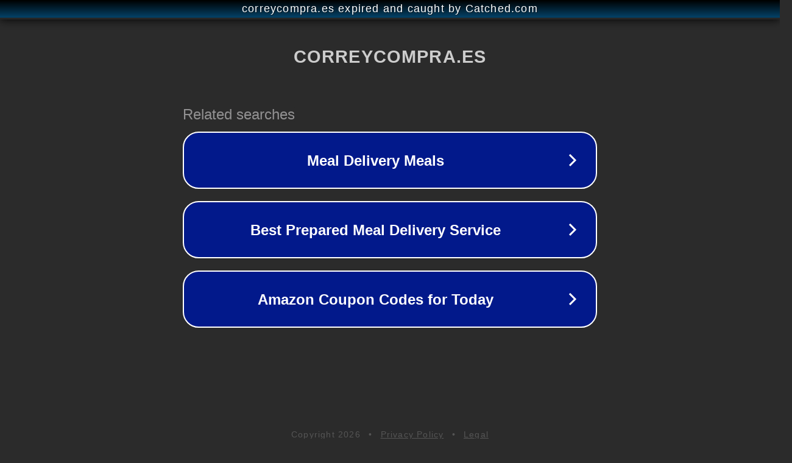

--- FILE ---
content_type: text/html; charset=utf-8
request_url: https://correycompra.es/cava-ice-mercadona/
body_size: 1074
content:
<!doctype html>
<html data-adblockkey="MFwwDQYJKoZIhvcNAQEBBQADSwAwSAJBANDrp2lz7AOmADaN8tA50LsWcjLFyQFcb/P2Txc58oYOeILb3vBw7J6f4pamkAQVSQuqYsKx3YzdUHCvbVZvFUsCAwEAAQ==_R41og/SA9p+fJ3B+0qyY8esvmCHaLDwYhZPAI74Are+YHA2saoIX7VhJcGLJgrb7J7O7jf5e3ytKsp/klOYFnw==" lang="en" style="background: #2B2B2B;">
<head>
    <meta charset="utf-8">
    <meta name="viewport" content="width=device-width, initial-scale=1">
    <link rel="icon" href="[data-uri]">
    <link rel="preconnect" href="https://www.google.com" crossorigin>
</head>
<body>
<div id="target" style="opacity: 0"></div>
<script>window.park = "[base64]";</script>
<script src="/bSFKZqoHf.js"></script>
</body>
</html>
